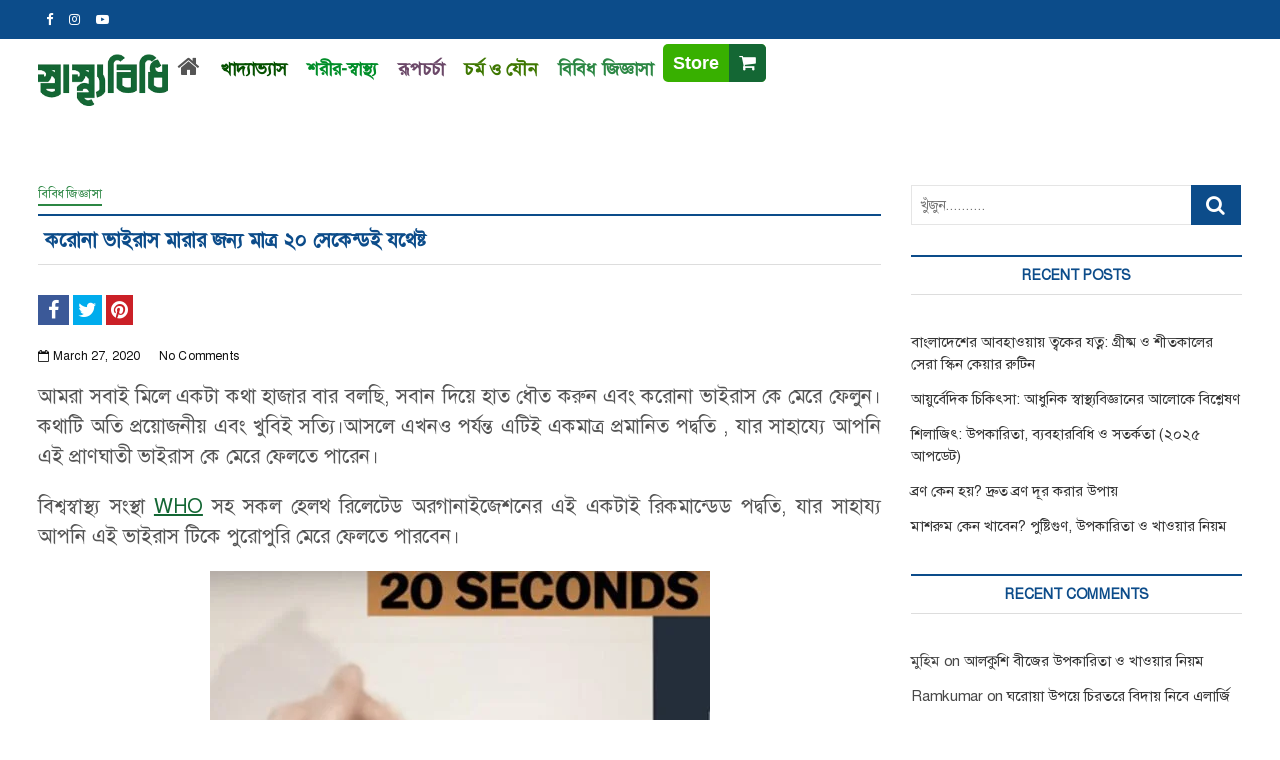

--- FILE ---
content_type: text/html; charset=UTF-8
request_url: https://sasthobidhi.com/%E0%A6%95%E0%A6%B0%E0%A7%8B%E0%A6%A8%E0%A6%BE-%E0%A6%AD%E0%A6%BE%E0%A6%87%E0%A6%B0%E0%A6%BE%E0%A6%B8-%E0%A6%AE%E0%A6%BE%E0%A6%B0%E0%A6%BE%E0%A6%B0-%E0%A6%9C%E0%A6%A8%E0%A7%8D%E0%A6%AF/
body_size: 23536
content:
<!DOCTYPE html><html lang="en-US"><head><script data-no-optimize="1">var litespeed_docref=sessionStorage.getItem("litespeed_docref");litespeed_docref&&(Object.defineProperty(document,"referrer",{get:function(){return litespeed_docref}}),sessionStorage.removeItem("litespeed_docref"));</script> <meta charset=" UTF-8"><meta name="viewport" content="width=device-width, user-scalable=yes, shrink-to-fit=yes, initial-scale=1, minimum-scale=1"><meta name='robots' content='index, follow, max-image-preview:large, max-snippet:-1, max-video-preview:-1' /><style>img:is([sizes="auto" i], [sizes^="auto," i]) { contain-intrinsic-size: 3000px 1500px }</style><title>করোনা ভাইরাস মারার জন্য মাত্র ২০ সেকেন্ডই যথেষ্ট - স্বাস্থ্যবিধি</title><meta name="description" content="এটিই একমাত্র প্রমানিত পদ্বতি , যার সাহায্যে আপনি এই প্রাণঘাতী করোনা ভাইরাস কে মেরে ফেলতে পারেন।WHO সহ সকল হেলথ অরগানাইজেশনের এই একটাই রিকমান্ডেড পদ্বতি।" /><link rel="canonical" href="https://sasthobidhi.com/করোনা-ভাইরাস-মারার-জন্য/" /><meta property="og:locale" content="en_US" /><meta property="og:type" content="article" /><meta property="og:title" content="করোনা ভাইরাস মারার জন্য মাত্র ২০ সেকেন্ডই যথেষ্ট - স্বাস্থ্যবিধি" /><meta property="og:description" content="এটিই একমাত্র প্রমানিত পদ্বতি , যার সাহায্যে আপনি এই প্রাণঘাতী করোনা ভাইরাস কে মেরে ফেলতে পারেন।WHO সহ সকল হেলথ অরগানাইজেশনের এই একটাই রিকমান্ডেড পদ্বতি।" /><meta property="og:url" content="https://sasthobidhi.com/করোনা-ভাইরাস-মারার-জন্য/" /><meta property="og:site_name" content="স্বাস্থ্যবিধি" /><meta property="article:publisher" content="https://www.facebook.com/sasthobidhi" /><meta property="article:published_time" content="2020-03-27T10:13:29+00:00" /><meta property="article:modified_time" content="2021-10-03T18:14:46+00:00" /><meta property="og:image" content="https://sasthobidhi.com/wp-content/uploads/2021/07/world_map.jpg" /><meta property="og:image:width" content="500" /><meta property="og:image:height" content="350" /><meta property="og:image:type" content="image/jpeg" /><meta name="author" content="স্বাস্থ্যবিধি" /><meta name="twitter:card" content="summary_large_image" /><meta name="twitter:label1" content="Written by" /><meta name="twitter:data1" content="স্বাস্থ্যবিধি" /><meta name="twitter:label2" content="Est. reading time" /><meta name="twitter:data2" content="3 minutes" /> <script type="application/ld+json" class="yoast-schema-graph">{"@context":"https://schema.org","@graph":[{"@type":"Article","@id":"https://sasthobidhi.com/%e0%a6%95%e0%a6%b0%e0%a7%8b%e0%a6%a8%e0%a6%be-%e0%a6%ad%e0%a6%be%e0%a6%87%e0%a6%b0%e0%a6%be%e0%a6%b8-%e0%a6%ae%e0%a6%be%e0%a6%b0%e0%a6%be%e0%a6%b0-%e0%a6%9c%e0%a6%a8%e0%a7%8d%e0%a6%af/#article","isPartOf":{"@id":"https://sasthobidhi.com/%e0%a6%95%e0%a6%b0%e0%a7%8b%e0%a6%a8%e0%a6%be-%e0%a6%ad%e0%a6%be%e0%a6%87%e0%a6%b0%e0%a6%be%e0%a6%b8-%e0%a6%ae%e0%a6%be%e0%a6%b0%e0%a6%be%e0%a6%b0-%e0%a6%9c%e0%a6%a8%e0%a7%8d%e0%a6%af/"},"author":{"name":"স্বাস্থ্যবিধি","@id":"https://sasthobidhi.com/#/schema/person/df614e4d434c1bd364189a0c23fcde72"},"headline":"করোনা ভাইরাস মারার জন্য মাত্র ২০ সেকেন্ডই যথেষ্ট","datePublished":"2020-03-27T10:13:29+00:00","dateModified":"2021-10-03T18:14:46+00:00","mainEntityOfPage":{"@id":"https://sasthobidhi.com/%e0%a6%95%e0%a6%b0%e0%a7%8b%e0%a6%a8%e0%a6%be-%e0%a6%ad%e0%a6%be%e0%a6%87%e0%a6%b0%e0%a6%be%e0%a6%b8-%e0%a6%ae%e0%a6%be%e0%a6%b0%e0%a6%be%e0%a6%b0-%e0%a6%9c%e0%a6%a8%e0%a7%8d%e0%a6%af/"},"wordCount":1,"commentCount":0,"publisher":{"@id":"https://sasthobidhi.com/#organization"},"image":{"@id":"https://sasthobidhi.com/%e0%a6%95%e0%a6%b0%e0%a7%8b%e0%a6%a8%e0%a6%be-%e0%a6%ad%e0%a6%be%e0%a6%87%e0%a6%b0%e0%a6%be%e0%a6%b8-%e0%a6%ae%e0%a6%be%e0%a6%b0%e0%a6%be%e0%a6%b0-%e0%a6%9c%e0%a6%a8%e0%a7%8d%e0%a6%af/#primaryimage"},"thumbnailUrl":"https://sasthobidhi.com/wp-content/uploads/2021/07/world_map.jpg","articleSection":["বিবিধ জিজ্ঞাসা"],"inLanguage":"en-US","potentialAction":[{"@type":"CommentAction","name":"Comment","target":["https://sasthobidhi.com/%e0%a6%95%e0%a6%b0%e0%a7%8b%e0%a6%a8%e0%a6%be-%e0%a6%ad%e0%a6%be%e0%a6%87%e0%a6%b0%e0%a6%be%e0%a6%b8-%e0%a6%ae%e0%a6%be%e0%a6%b0%e0%a6%be%e0%a6%b0-%e0%a6%9c%e0%a6%a8%e0%a7%8d%e0%a6%af/#respond"]}]},{"@type":"WebPage","@id":"https://sasthobidhi.com/%e0%a6%95%e0%a6%b0%e0%a7%8b%e0%a6%a8%e0%a6%be-%e0%a6%ad%e0%a6%be%e0%a6%87%e0%a6%b0%e0%a6%be%e0%a6%b8-%e0%a6%ae%e0%a6%be%e0%a6%b0%e0%a6%be%e0%a6%b0-%e0%a6%9c%e0%a6%a8%e0%a7%8d%e0%a6%af/","url":"https://sasthobidhi.com/%e0%a6%95%e0%a6%b0%e0%a7%8b%e0%a6%a8%e0%a6%be-%e0%a6%ad%e0%a6%be%e0%a6%87%e0%a6%b0%e0%a6%be%e0%a6%b8-%e0%a6%ae%e0%a6%be%e0%a6%b0%e0%a6%be%e0%a6%b0-%e0%a6%9c%e0%a6%a8%e0%a7%8d%e0%a6%af/","name":"করোনা ভাইরাস মারার জন্য মাত্র ২০ সেকেন্ডই যথেষ্ট - স্বাস্থ্যবিধি","isPartOf":{"@id":"https://sasthobidhi.com/#website"},"primaryImageOfPage":{"@id":"https://sasthobidhi.com/%e0%a6%95%e0%a6%b0%e0%a7%8b%e0%a6%a8%e0%a6%be-%e0%a6%ad%e0%a6%be%e0%a6%87%e0%a6%b0%e0%a6%be%e0%a6%b8-%e0%a6%ae%e0%a6%be%e0%a6%b0%e0%a6%be%e0%a6%b0-%e0%a6%9c%e0%a6%a8%e0%a7%8d%e0%a6%af/#primaryimage"},"image":{"@id":"https://sasthobidhi.com/%e0%a6%95%e0%a6%b0%e0%a7%8b%e0%a6%a8%e0%a6%be-%e0%a6%ad%e0%a6%be%e0%a6%87%e0%a6%b0%e0%a6%be%e0%a6%b8-%e0%a6%ae%e0%a6%be%e0%a6%b0%e0%a6%be%e0%a6%b0-%e0%a6%9c%e0%a6%a8%e0%a7%8d%e0%a6%af/#primaryimage"},"thumbnailUrl":"https://sasthobidhi.com/wp-content/uploads/2021/07/world_map.jpg","datePublished":"2020-03-27T10:13:29+00:00","dateModified":"2021-10-03T18:14:46+00:00","description":"এটিই একমাত্র প্রমানিত পদ্বতি , যার সাহায্যে আপনি এই প্রাণঘাতী করোনা ভাইরাস কে মেরে ফেলতে পারেন।WHO সহ সকল হেলথ অরগানাইজেশনের এই একটাই রিকমান্ডেড পদ্বতি।","breadcrumb":{"@id":"https://sasthobidhi.com/%e0%a6%95%e0%a6%b0%e0%a7%8b%e0%a6%a8%e0%a6%be-%e0%a6%ad%e0%a6%be%e0%a6%87%e0%a6%b0%e0%a6%be%e0%a6%b8-%e0%a6%ae%e0%a6%be%e0%a6%b0%e0%a6%be%e0%a6%b0-%e0%a6%9c%e0%a6%a8%e0%a7%8d%e0%a6%af/#breadcrumb"},"inLanguage":"en-US","potentialAction":[{"@type":"ReadAction","target":["https://sasthobidhi.com/%e0%a6%95%e0%a6%b0%e0%a7%8b%e0%a6%a8%e0%a6%be-%e0%a6%ad%e0%a6%be%e0%a6%87%e0%a6%b0%e0%a6%be%e0%a6%b8-%e0%a6%ae%e0%a6%be%e0%a6%b0%e0%a6%be%e0%a6%b0-%e0%a6%9c%e0%a6%a8%e0%a7%8d%e0%a6%af/"]}]},{"@type":"ImageObject","inLanguage":"en-US","@id":"https://sasthobidhi.com/%e0%a6%95%e0%a6%b0%e0%a7%8b%e0%a6%a8%e0%a6%be-%e0%a6%ad%e0%a6%be%e0%a6%87%e0%a6%b0%e0%a6%be%e0%a6%b8-%e0%a6%ae%e0%a6%be%e0%a6%b0%e0%a6%be%e0%a6%b0-%e0%a6%9c%e0%a6%a8%e0%a7%8d%e0%a6%af/#primaryimage","url":"https://sasthobidhi.com/wp-content/uploads/2021/07/world_map.jpg","contentUrl":"https://sasthobidhi.com/wp-content/uploads/2021/07/world_map.jpg","width":500,"height":350},{"@type":"BreadcrumbList","@id":"https://sasthobidhi.com/%e0%a6%95%e0%a6%b0%e0%a7%8b%e0%a6%a8%e0%a6%be-%e0%a6%ad%e0%a6%be%e0%a6%87%e0%a6%b0%e0%a6%be%e0%a6%b8-%e0%a6%ae%e0%a6%be%e0%a6%b0%e0%a6%be%e0%a6%b0-%e0%a6%9c%e0%a6%a8%e0%a7%8d%e0%a6%af/#breadcrumb","itemListElement":[{"@type":"ListItem","position":1,"name":"Home","item":"https://sasthobidhi.com/"},{"@type":"ListItem","position":2,"name":"করোনা ভাইরাস মারার জন্য মাত্র ২০ সেকেন্ডই যথেষ্ট"}]},{"@type":"WebSite","@id":"https://sasthobidhi.com/#website","url":"https://sasthobidhi.com/","name":"স্বাস্থ্যবিধি","description":"","publisher":{"@id":"https://sasthobidhi.com/#organization"},"potentialAction":[{"@type":"SearchAction","target":{"@type":"EntryPoint","urlTemplate":"https://sasthobidhi.com/?s={search_term_string}"},"query-input":{"@type":"PropertyValueSpecification","valueRequired":true,"valueName":"search_term_string"}}],"inLanguage":"en-US"},{"@type":"Organization","@id":"https://sasthobidhi.com/#organization","name":"স্বাস্থ্যবিধি.কম","url":"https://sasthobidhi.com/","logo":{"@type":"ImageObject","inLanguage":"en-US","@id":"https://sasthobidhi.com/#/schema/logo/image/","url":"https://sasthobidhi.com/wp-content/uploads/2022/03/sasthobidhi-logo.png","contentUrl":"https://sasthobidhi.com/wp-content/uploads/2022/03/sasthobidhi-logo.png","width":200,"height":81,"caption":"স্বাস্থ্যবিধি.কম"},"image":{"@id":"https://sasthobidhi.com/#/schema/logo/image/"},"sameAs":["https://www.facebook.com/sasthobidhi"]},{"@type":"Person","@id":"https://sasthobidhi.com/#/schema/person/df614e4d434c1bd364189a0c23fcde72","name":"স্বাস্থ্যবিধি","image":{"@type":"ImageObject","inLanguage":"en-US","@id":"https://sasthobidhi.com/#/schema/person/image/","url":"https://sasthobidhi.com/wp-content/litespeed/avatar/fd2064bf26d6fdd43fc5170c910eb6f3.jpg?ver=1762949813","contentUrl":"https://sasthobidhi.com/wp-content/litespeed/avatar/fd2064bf26d6fdd43fc5170c910eb6f3.jpg?ver=1762949813","caption":"স্বাস্থ্যবিধি"},"sameAs":["https://sasthobidhi.com"],"url":"https://sasthobidhi.com/author/admin/"}]}</script> <link rel='dns-prefetch' href='//www.googletagmanager.com' /><link rel='dns-prefetch' href='//pagead2.googlesyndication.com' /><link rel="alternate" type="application/rss+xml" title="স্বাস্থ্যবিধি &raquo; Feed" href="https://sasthobidhi.com/feed/" /><link rel="alternate" type="application/rss+xml" title="স্বাস্থ্যবিধি &raquo; Comments Feed" href="https://sasthobidhi.com/comments/feed/" /><link rel="alternate" type="application/rss+xml" title="স্বাস্থ্যবিধি &raquo; করোনা ভাইরাস মারার জন্য মাত্র ২০ সেকেন্ডই যথেষ্ট Comments Feed" href="https://sasthobidhi.com/%e0%a6%95%e0%a6%b0%e0%a7%8b%e0%a6%a8%e0%a6%be-%e0%a6%ad%e0%a6%be%e0%a6%87%e0%a6%b0%e0%a6%be%e0%a6%b8-%e0%a6%ae%e0%a6%be%e0%a6%b0%e0%a6%be%e0%a6%b0-%e0%a6%9c%e0%a6%a8%e0%a7%8d%e0%a6%af/feed/" /><link data-optimized="2" rel="stylesheet" href="https://sasthobidhi.com/wp-content/litespeed/css/02a0ad78452aa84771aa64221bb8052f.css?ver=dd4a2" /><style id='classic-theme-styles-inline-css' type='text/css'>/*! This file is auto-generated */
.wp-block-button__link{color:#fff;background-color:#32373c;border-radius:9999px;box-shadow:none;text-decoration:none;padding:calc(.667em + 2px) calc(1.333em + 2px);font-size:1.125em}.wp-block-file__button{background:#32373c;color:#fff;text-decoration:none}</style><style id='global-styles-inline-css' type='text/css'>:root{--wp--preset--aspect-ratio--square: 1;--wp--preset--aspect-ratio--4-3: 4/3;--wp--preset--aspect-ratio--3-4: 3/4;--wp--preset--aspect-ratio--3-2: 3/2;--wp--preset--aspect-ratio--2-3: 2/3;--wp--preset--aspect-ratio--16-9: 16/9;--wp--preset--aspect-ratio--9-16: 9/16;--wp--preset--color--black: #000000;--wp--preset--color--cyan-bluish-gray: #abb8c3;--wp--preset--color--white: #ffffff;--wp--preset--color--pale-pink: #f78da7;--wp--preset--color--vivid-red: #cf2e2e;--wp--preset--color--luminous-vivid-orange: #ff6900;--wp--preset--color--luminous-vivid-amber: #fcb900;--wp--preset--color--light-green-cyan: #7bdcb5;--wp--preset--color--vivid-green-cyan: #00d084;--wp--preset--color--pale-cyan-blue: #8ed1fc;--wp--preset--color--vivid-cyan-blue: #0693e3;--wp--preset--color--vivid-purple: #9b51e0;--wp--preset--gradient--vivid-cyan-blue-to-vivid-purple: linear-gradient(135deg,rgba(6,147,227,1) 0%,rgb(155,81,224) 100%);--wp--preset--gradient--light-green-cyan-to-vivid-green-cyan: linear-gradient(135deg,rgb(122,220,180) 0%,rgb(0,208,130) 100%);--wp--preset--gradient--luminous-vivid-amber-to-luminous-vivid-orange: linear-gradient(135deg,rgba(252,185,0,1) 0%,rgba(255,105,0,1) 100%);--wp--preset--gradient--luminous-vivid-orange-to-vivid-red: linear-gradient(135deg,rgba(255,105,0,1) 0%,rgb(207,46,46) 100%);--wp--preset--gradient--very-light-gray-to-cyan-bluish-gray: linear-gradient(135deg,rgb(238,238,238) 0%,rgb(169,184,195) 100%);--wp--preset--gradient--cool-to-warm-spectrum: linear-gradient(135deg,rgb(74,234,220) 0%,rgb(151,120,209) 20%,rgb(207,42,186) 40%,rgb(238,44,130) 60%,rgb(251,105,98) 80%,rgb(254,248,76) 100%);--wp--preset--gradient--blush-light-purple: linear-gradient(135deg,rgb(255,206,236) 0%,rgb(152,150,240) 100%);--wp--preset--gradient--blush-bordeaux: linear-gradient(135deg,rgb(254,205,165) 0%,rgb(254,45,45) 50%,rgb(107,0,62) 100%);--wp--preset--gradient--luminous-dusk: linear-gradient(135deg,rgb(255,203,112) 0%,rgb(199,81,192) 50%,rgb(65,88,208) 100%);--wp--preset--gradient--pale-ocean: linear-gradient(135deg,rgb(255,245,203) 0%,rgb(182,227,212) 50%,rgb(51,167,181) 100%);--wp--preset--gradient--electric-grass: linear-gradient(135deg,rgb(202,248,128) 0%,rgb(113,206,126) 100%);--wp--preset--gradient--midnight: linear-gradient(135deg,rgb(2,3,129) 0%,rgb(40,116,252) 100%);--wp--preset--font-size--small: 13px;--wp--preset--font-size--medium: 20px;--wp--preset--font-size--large: 36px;--wp--preset--font-size--x-large: 42px;--wp--preset--spacing--20: 0.44rem;--wp--preset--spacing--30: 0.67rem;--wp--preset--spacing--40: 1rem;--wp--preset--spacing--50: 1.5rem;--wp--preset--spacing--60: 2.25rem;--wp--preset--spacing--70: 3.38rem;--wp--preset--spacing--80: 5.06rem;--wp--preset--shadow--natural: 6px 6px 9px rgba(0, 0, 0, 0.2);--wp--preset--shadow--deep: 12px 12px 50px rgba(0, 0, 0, 0.4);--wp--preset--shadow--sharp: 6px 6px 0px rgba(0, 0, 0, 0.2);--wp--preset--shadow--outlined: 6px 6px 0px -3px rgba(255, 255, 255, 1), 6px 6px rgba(0, 0, 0, 1);--wp--preset--shadow--crisp: 6px 6px 0px rgba(0, 0, 0, 1);}:where(.is-layout-flex){gap: 0.5em;}:where(.is-layout-grid){gap: 0.5em;}body .is-layout-flex{display: flex;}.is-layout-flex{flex-wrap: wrap;align-items: center;}.is-layout-flex > :is(*, div){margin: 0;}body .is-layout-grid{display: grid;}.is-layout-grid > :is(*, div){margin: 0;}:where(.wp-block-columns.is-layout-flex){gap: 2em;}:where(.wp-block-columns.is-layout-grid){gap: 2em;}:where(.wp-block-post-template.is-layout-flex){gap: 1.25em;}:where(.wp-block-post-template.is-layout-grid){gap: 1.25em;}.has-black-color{color: var(--wp--preset--color--black) !important;}.has-cyan-bluish-gray-color{color: var(--wp--preset--color--cyan-bluish-gray) !important;}.has-white-color{color: var(--wp--preset--color--white) !important;}.has-pale-pink-color{color: var(--wp--preset--color--pale-pink) !important;}.has-vivid-red-color{color: var(--wp--preset--color--vivid-red) !important;}.has-luminous-vivid-orange-color{color: var(--wp--preset--color--luminous-vivid-orange) !important;}.has-luminous-vivid-amber-color{color: var(--wp--preset--color--luminous-vivid-amber) !important;}.has-light-green-cyan-color{color: var(--wp--preset--color--light-green-cyan) !important;}.has-vivid-green-cyan-color{color: var(--wp--preset--color--vivid-green-cyan) !important;}.has-pale-cyan-blue-color{color: var(--wp--preset--color--pale-cyan-blue) !important;}.has-vivid-cyan-blue-color{color: var(--wp--preset--color--vivid-cyan-blue) !important;}.has-vivid-purple-color{color: var(--wp--preset--color--vivid-purple) !important;}.has-black-background-color{background-color: var(--wp--preset--color--black) !important;}.has-cyan-bluish-gray-background-color{background-color: var(--wp--preset--color--cyan-bluish-gray) !important;}.has-white-background-color{background-color: var(--wp--preset--color--white) !important;}.has-pale-pink-background-color{background-color: var(--wp--preset--color--pale-pink) !important;}.has-vivid-red-background-color{background-color: var(--wp--preset--color--vivid-red) !important;}.has-luminous-vivid-orange-background-color{background-color: var(--wp--preset--color--luminous-vivid-orange) !important;}.has-luminous-vivid-amber-background-color{background-color: var(--wp--preset--color--luminous-vivid-amber) !important;}.has-light-green-cyan-background-color{background-color: var(--wp--preset--color--light-green-cyan) !important;}.has-vivid-green-cyan-background-color{background-color: var(--wp--preset--color--vivid-green-cyan) !important;}.has-pale-cyan-blue-background-color{background-color: var(--wp--preset--color--pale-cyan-blue) !important;}.has-vivid-cyan-blue-background-color{background-color: var(--wp--preset--color--vivid-cyan-blue) !important;}.has-vivid-purple-background-color{background-color: var(--wp--preset--color--vivid-purple) !important;}.has-black-border-color{border-color: var(--wp--preset--color--black) !important;}.has-cyan-bluish-gray-border-color{border-color: var(--wp--preset--color--cyan-bluish-gray) !important;}.has-white-border-color{border-color: var(--wp--preset--color--white) !important;}.has-pale-pink-border-color{border-color: var(--wp--preset--color--pale-pink) !important;}.has-vivid-red-border-color{border-color: var(--wp--preset--color--vivid-red) !important;}.has-luminous-vivid-orange-border-color{border-color: var(--wp--preset--color--luminous-vivid-orange) !important;}.has-luminous-vivid-amber-border-color{border-color: var(--wp--preset--color--luminous-vivid-amber) !important;}.has-light-green-cyan-border-color{border-color: var(--wp--preset--color--light-green-cyan) !important;}.has-vivid-green-cyan-border-color{border-color: var(--wp--preset--color--vivid-green-cyan) !important;}.has-pale-cyan-blue-border-color{border-color: var(--wp--preset--color--pale-cyan-blue) !important;}.has-vivid-cyan-blue-border-color{border-color: var(--wp--preset--color--vivid-cyan-blue) !important;}.has-vivid-purple-border-color{border-color: var(--wp--preset--color--vivid-purple) !important;}.has-vivid-cyan-blue-to-vivid-purple-gradient-background{background: var(--wp--preset--gradient--vivid-cyan-blue-to-vivid-purple) !important;}.has-light-green-cyan-to-vivid-green-cyan-gradient-background{background: var(--wp--preset--gradient--light-green-cyan-to-vivid-green-cyan) !important;}.has-luminous-vivid-amber-to-luminous-vivid-orange-gradient-background{background: var(--wp--preset--gradient--luminous-vivid-amber-to-luminous-vivid-orange) !important;}.has-luminous-vivid-orange-to-vivid-red-gradient-background{background: var(--wp--preset--gradient--luminous-vivid-orange-to-vivid-red) !important;}.has-very-light-gray-to-cyan-bluish-gray-gradient-background{background: var(--wp--preset--gradient--very-light-gray-to-cyan-bluish-gray) !important;}.has-cool-to-warm-spectrum-gradient-background{background: var(--wp--preset--gradient--cool-to-warm-spectrum) !important;}.has-blush-light-purple-gradient-background{background: var(--wp--preset--gradient--blush-light-purple) !important;}.has-blush-bordeaux-gradient-background{background: var(--wp--preset--gradient--blush-bordeaux) !important;}.has-luminous-dusk-gradient-background{background: var(--wp--preset--gradient--luminous-dusk) !important;}.has-pale-ocean-gradient-background{background: var(--wp--preset--gradient--pale-ocean) !important;}.has-electric-grass-gradient-background{background: var(--wp--preset--gradient--electric-grass) !important;}.has-midnight-gradient-background{background: var(--wp--preset--gradient--midnight) !important;}.has-small-font-size{font-size: var(--wp--preset--font-size--small) !important;}.has-medium-font-size{font-size: var(--wp--preset--font-size--medium) !important;}.has-large-font-size{font-size: var(--wp--preset--font-size--large) !important;}.has-x-large-font-size{font-size: var(--wp--preset--font-size--x-large) !important;}
:where(.wp-block-post-template.is-layout-flex){gap: 1.25em;}:where(.wp-block-post-template.is-layout-grid){gap: 1.25em;}
:where(.wp-block-columns.is-layout-flex){gap: 2em;}:where(.wp-block-columns.is-layout-grid){gap: 2em;}
:root :where(.wp-block-pullquote){font-size: 1.5em;line-height: 1.6;}</style><style id='sasthobidhi-style-inline-css' type='text/css'>.cats-links .cl-35{

					border-color:#055100;
					color:#055100;

				}
				.menu-item-object-category.cl-35 a, .widget-cat-tab-box .cat-tab-menu .cl-35{
					color:#055100;

				}.cats-links .cl-5{

					border-color:#3e7701;
					color:#3e7701;

				}
				.menu-item-object-category.cl-5 a, .widget-cat-tab-box .cat-tab-menu .cl-5{
					color:#3e7701;

				}.cats-links .cl-8{

					border-color:#2c8744;
					color:#2c8744;

				}
				.menu-item-object-category.cl-8 a, .widget-cat-tab-box .cat-tab-menu .cl-8{
					color:#2c8744;

				}.cats-links .cl-7{

					border-color:#6b4868;
					color:#6b4868;

				}
				.menu-item-object-category.cl-7 a, .widget-cat-tab-box .cat-tab-menu .cl-7{
					color:#6b4868;

				}.cats-links .cl-41{

					border-color:#018e29;
					color:#018e29;

				}
				.menu-item-object-category.cl-41 a, .widget-cat-tab-box .cat-tab-menu .cl-41{
					color:#018e29;

				}</style><style id='akismet-widget-style-inline-css' type='text/css'>.a-stats {
				--akismet-color-mid-green: #357b49;
				--akismet-color-white: #fff;
				--akismet-color-light-grey: #f6f7f7;

				max-width: 350px;
				width: auto;
			}

			.a-stats * {
				all: unset;
				box-sizing: border-box;
			}

			.a-stats strong {
				font-weight: 600;
			}

			.a-stats a.a-stats__link,
			.a-stats a.a-stats__link:visited,
			.a-stats a.a-stats__link:active {
				background: var(--akismet-color-mid-green);
				border: none;
				box-shadow: none;
				border-radius: 8px;
				color: var(--akismet-color-white);
				cursor: pointer;
				display: block;
				font-family: -apple-system, BlinkMacSystemFont, 'Segoe UI', 'Roboto', 'Oxygen-Sans', 'Ubuntu', 'Cantarell', 'Helvetica Neue', sans-serif;
				font-weight: 500;
				padding: 12px;
				text-align: center;
				text-decoration: none;
				transition: all 0.2s ease;
			}

			/* Extra specificity to deal with TwentyTwentyOne focus style */
			.widget .a-stats a.a-stats__link:focus {
				background: var(--akismet-color-mid-green);
				color: var(--akismet-color-white);
				text-decoration: none;
			}

			.a-stats a.a-stats__link:hover {
				filter: brightness(110%);
				box-shadow: 0 4px 12px rgba(0, 0, 0, 0.06), 0 0 2px rgba(0, 0, 0, 0.16);
			}

			.a-stats .count {
				color: var(--akismet-color-white);
				display: block;
				font-size: 1.5em;
				line-height: 1.4;
				padding: 0 13px;
				white-space: nowrap;
			}</style> <script type="litespeed/javascript" data-src="https://www.googletagmanager.com/gtag/js?id=G-KC4X2BJ3C0" id="google_gtagjs-js"></script> <script id="google_gtagjs-js-after" type="litespeed/javascript">window.dataLayer=window.dataLayer||[];function gtag(){dataLayer.push(arguments)}
gtag("set","linker",{"domains":["sasthobidhi.com"]});gtag("js",new Date());gtag("set","developer_id.dZTNiMT",!0);gtag("config","G-KC4X2BJ3C0")</script> <link rel="https://api.w.org/" href="https://sasthobidhi.com/wp-json/" /><link rel="alternate" title="JSON" type="application/json" href="https://sasthobidhi.com/wp-json/wp/v2/posts/284" /><link rel="EditURI" type="application/rsd+xml" title="RSD" href="https://sasthobidhi.com/xmlrpc.php?rsd" /><meta name="generator" content="WordPress 6.8.3" /><link rel='shortlink' href='https://sasthobidhi.com/?p=284' /><link rel="alternate" title="oEmbed (JSON)" type="application/json+oembed" href="https://sasthobidhi.com/wp-json/oembed/1.0/embed?url=https%3A%2F%2Fsasthobidhi.com%2F%25e0%25a6%2595%25e0%25a6%25b0%25e0%25a7%258b%25e0%25a6%25a8%25e0%25a6%25be-%25e0%25a6%25ad%25e0%25a6%25be%25e0%25a6%2587%25e0%25a6%25b0%25e0%25a6%25be%25e0%25a6%25b8-%25e0%25a6%25ae%25e0%25a6%25be%25e0%25a6%25b0%25e0%25a6%25be%25e0%25a6%25b0-%25e0%25a6%259c%25e0%25a6%25a8%25e0%25a7%258d%25e0%25a6%25af%2F" /><link rel="alternate" title="oEmbed (XML)" type="text/xml+oembed" href="https://sasthobidhi.com/wp-json/oembed/1.0/embed?url=https%3A%2F%2Fsasthobidhi.com%2F%25e0%25a6%2595%25e0%25a6%25b0%25e0%25a7%258b%25e0%25a6%25a8%25e0%25a6%25be-%25e0%25a6%25ad%25e0%25a6%25be%25e0%25a6%2587%25e0%25a6%25b0%25e0%25a6%25be%25e0%25a6%25b8-%25e0%25a6%25ae%25e0%25a6%25be%25e0%25a6%25b0%25e0%25a6%25be%25e0%25a6%25b0-%25e0%25a6%259c%25e0%25a6%25a8%25e0%25a7%258d%25e0%25a6%25af%2F&#038;format=xml" /><meta name="generator" content="Site Kit by Google 1.157.0" /><meta name="viewport" content="width=device-width" /><meta name="google-adsense-platform-account" content="ca-host-pub-2644536267352236"><meta name="google-adsense-platform-domain" content="sitekit.withgoogle.com">
<style type="text/css">.recentcomments a{display:inline !important;padding:0 !important;margin:0 !important;}</style> <script type="litespeed/javascript" data-src="https://pagead2.googlesyndication.com/pagead/js/adsbygoogle.js?client=ca-pub-7502094744952771&amp;host=ca-host-pub-2644536267352236" crossorigin="anonymous"></script> <link rel="icon" href="https://sasthobidhi.com/wp-content/uploads/2021/07/cropped-sasthobidhi-icon-scaled-1-scaled.jpg" sizes="32x32" /><link rel="icon" href="https://sasthobidhi.com/wp-content/uploads/2021/07/cropped-sasthobidhi-icon-scaled-1-scaled.jpg" sizes="192x192" /><link rel="apple-touch-icon" href="https://sasthobidhi.com/wp-content/uploads/2021/07/cropped-sasthobidhi-icon-scaled-1-scaled.jpg" /><meta name="msapplication-TileImage" content="https://sasthobidhi.com/wp-content/uploads/2021/07/cropped-sasthobidhi-icon-scaled-1-scaled.jpg" /><style type="text/css" id="wp-custom-css">/* .store-button i{
	color: #F20F38!important;
} */

#sticky-header.is-sticky{
	position: fixed!important;
}

.wp-block-button{
	display: inline-block;
    font-weight: 400;
    line-height: 1.5;
    color: #212529;
    text-align: center;
    text-decoration: none;
    vertical-align: middle;
    cursor: pointer;
    -webkit-user-select: none;
    -moz-user-select: none;
    user-select: none;
    background-color: transparent;
    border: 1px solid transparent;
    padding: 0.375rem 0.75rem;
    font-size: 1rem;
    border-radius: 0.25rem;
    transition: color .15s ease-in-out,background-color .15s ease-in-out,border-color .15s ease-in-out,box-shadow .15s ease-in-out;
	background-color: #38B000;

}
.wp-block-button a{
		color: #fff;
	text-decoration: none;
}</style></head><body class="wp-singular post-template-default single single-post postid-284 single-format-standard wp-custom-logo wp-embed-responsive wp-theme-sasthobidhi sasthobidhi_body_class"><div id="page" class="site">
<a class="skip-link screen-reader-text" href="#site-content-contain">Skip to content</a><header id="masthead" class="site-header" role="banner"><div class="header-wrap"><div class="top-header"><div class="top-bar"><div class="wrap"><nav class="top-bar-menu" role="navigation" aria-label="Topbar Menu"><ul class="top-menu"><li id="menu-item-793" class="menu-item menu-item-type-custom menu-item-object-custom menu-item-793"><a href="https://www.facebook.com/sasthobidhi"><i class="fa fa-facebook-f"></i></a></li><li id="menu-item-794" class="menu-item menu-item-type-custom menu-item-object-custom menu-item-794"><a href="https://www.instagram.com/sasthobidhi"><i class="fa fa-instagram"></i></a></li><li id="menu-item-2124" class="menu-item menu-item-type-custom menu-item-object-custom menu-item-2124"><a href="http://www.youtube.com/channel/UCv3onyuZzMsX4duedTi-Aeg?sub_confirmation=1&#038;feature=subscribe-embed-click"><i class="fa fa-youtube-play" aria-hidden="true"></i></a></li></ul></nav></div></div></div><div id="sticky-header"><div class="wrap"><div class="main-header "><div class="mobile-toggle">
<a href="https://sasthobidhi.com/" class="custom-logo-link" rel="home"><img width="200" height="81" src="https://sasthobidhi.com/wp-content/uploads/2022/03/sasthobidhi-logo.png" class="custom-logo" alt="স্বাস্থ্যবিধি" decoding="async" /></a></div>
<span id="search-form">
<a href="https://store.sasthobidhi.com/" class="store-button">Store <i class="fa fa-shopping-cart"></i></a>
</span><nav id="site-navigation" class="main-navigation " role="navigation" aria-label="Main Menu">
<button class="menu-toggle" aria-controls="primary-menu" aria-expanded="false">
<i class="fa fa-bars" aria-hidden="true"></i>
</button><ul id="primary-menu" class="menu nav-menu"><li id="menu-item-548" class="menu-item menu-item-type-custom menu-item-object-custom menu-item-home menu-item-548"><a href="https://sasthobidhi.com"><i class="fa fa-home" style="font-size:24px;" aria-hidden="true"></i></a></li><li id="menu-item-929" class="menu-item menu-item-type-taxonomy menu-item-object-category menu-item-929 cl-35"><a href="https://sasthobidhi.com/menu/%e0%a6%96%e0%a6%be%e0%a6%a6%e0%a7%8d%e0%a6%af%e0%a6%be%e0%a6%ad%e0%a7%8d%e0%a6%af%e0%a6%be%e0%a6%b8/">খাদ্যাভ্যাস</a></li><li id="menu-item-1117" class="menu-item menu-item-type-taxonomy menu-item-object-category menu-item-1117 cl-41"><a href="https://sasthobidhi.com/menu/%e0%a6%b6%e0%a6%b0%e0%a7%80%e0%a6%b0-%e0%a6%b8%e0%a7%8d%e0%a6%ac%e0%a6%be%e0%a6%b8%e0%a7%8d%e0%a6%a5%e0%a7%8d%e0%a6%af/">শরীর-স্বাস্থ্য</a></li><li id="menu-item-552" class="menu-item menu-item-type-taxonomy menu-item-object-category menu-item-552 cl-7"><a href="https://sasthobidhi.com/menu/%e0%a6%b0%e0%a7%82%e0%a6%aa%e0%a6%9a%e0%a6%b0%e0%a7%8d%e0%a6%9a%e0%a6%be/">রূপচর্চা</a></li><li id="menu-item-749" class="menu-item menu-item-type-taxonomy menu-item-object-category menu-item-749 cl-5"><a href="https://sasthobidhi.com/menu/%e0%a6%9a%e0%a6%b0%e0%a7%8d%e0%a6%ae-%e0%a6%93-%e0%a6%af%e0%a7%8c%e0%a6%a8/">চর্ম ও যৌন</a></li><li id="menu-item-550" class="menu-item menu-item-type-taxonomy menu-item-object-category current-post-ancestor current-menu-parent current-post-parent menu-item-550 cl-8"><a href="https://sasthobidhi.com/menu/%e0%a6%ac%e0%a6%bf%e0%a6%ac%e0%a6%bf%e0%a6%a7-%e0%a6%9c%e0%a6%bf%e0%a6%9c%e0%a7%8d%e0%a6%9e%e0%a6%be%e0%a6%b8%e0%a6%be/">বিবিধ জিজ্ঞাসা</a></li></ul></nav></div></div></div></div></header><div id="site-content-contain" class="site-content-contain"><div id="content" class="site-content"><div class="wrap"><div id="primary" class="content-area"><main id="main" class="site-main" role="main"><article id="post-284" class="post-284 post type-post status-publish format-standard has-post-thumbnail hentry category-8"><header class="entry-header"><div class="entry-meta">
<span class="cats-links">
<a class="cl-8" href="https://sasthobidhi.com/menu/%e0%a6%ac%e0%a6%bf%e0%a6%ac%e0%a6%bf%e0%a6%a7-%e0%a6%9c%e0%a6%bf%e0%a6%9c%e0%a7%8d%e0%a6%9e%e0%a6%be%e0%a6%b8%e0%a6%be/">বিবিধ জিজ্ঞাসা</a>
</span></div><h1 class="entry-title">করোনা ভাইরাস মারার জন্য মাত্র ২০ সেকেন্ডই যথেষ্ট</h1><div class="social-share">
<a href="https://www.facebook.com/sharer/sharer.php?u=https://sasthobidhi.com/%e0%a6%95%e0%a6%b0%e0%a7%8b%e0%a6%a8%e0%a6%be-%e0%a6%ad%e0%a6%be%e0%a6%87%e0%a6%b0%e0%a6%be%e0%a6%b8-%e0%a6%ae%e0%a6%be%e0%a6%b0%e0%a6%be%e0%a6%b0-%e0%a6%9c%e0%a6%a8%e0%a7%8d%e0%a6%af/" target="_blank"><i class="fa fa-facebook-f" aria-hidden="true"></i></a>
<a href="https://twitter.com/share?url=https://sasthobidhi.com/%e0%a6%95%e0%a6%b0%e0%a7%8b%e0%a6%a8%e0%a6%be-%e0%a6%ad%e0%a6%be%e0%a6%87%e0%a6%b0%e0%a6%be%e0%a6%b8-%e0%a6%ae%e0%a6%be%e0%a6%b0%e0%a6%be%e0%a6%b0-%e0%a6%9c%e0%a6%a8%e0%a7%8d%e0%a6%af/" target="_blank"><i class="fa fa-twitter" aria-hidden="true"></i></a>
<a href="https://pinterest.com/pin/create/button/?url=https://sasthobidhi.com/%e0%a6%95%e0%a6%b0%e0%a7%8b%e0%a6%a8%e0%a6%be-%e0%a6%ad%e0%a6%be%e0%a6%87%e0%a6%b0%e0%a6%be%e0%a6%b8-%e0%a6%ae%e0%a6%be%e0%a6%b0%e0%a6%be%e0%a6%b0-%e0%a6%9c%e0%a6%a8%e0%a7%8d%e0%a6%af/&media=https://sasthobidhi.com/wp-content/uploads/2021/07/world_map.jpg&description=করোনা ভাইরাস মারার জন্য মাত্র ২০ সেকেন্ডই যথেষ্ট" target="_blank"><i class="fa fa-pinterest" aria-hidden="true"></i></a></div>
<br><div class="entry-meta">
<span class="author vcard"><a href="https://sasthobidhi.com/author/admin/" title="করোনা ভাইরাস মারার জন্য মাত্র ২০ সেকেন্ডই যথেষ্ট"><i class="fa fa-user-o"></i>স্বাস্থ্যবিধি</a></span>
<span class="posted-on"><a href="https://sasthobidhi.com/%e0%a6%95%e0%a6%b0%e0%a7%8b%e0%a6%a8%e0%a6%be-%e0%a6%ad%e0%a6%be%e0%a6%87%e0%a6%b0%e0%a6%be%e0%a6%b8-%e0%a6%ae%e0%a6%be%e0%a6%b0%e0%a6%be%e0%a6%b0-%e0%a6%9c%e0%a6%a8%e0%a7%8d%e0%a6%af/" title="March 27, 2020"><i class="fa fa-calendar-o"></i> March 27, 2020</a></span>
<span class="comments">
<a href="https://sasthobidhi.com/%e0%a6%95%e0%a6%b0%e0%a7%8b%e0%a6%a8%e0%a6%be-%e0%a6%ad%e0%a6%be%e0%a6%87%e0%a6%b0%e0%a6%be%e0%a6%b8-%e0%a6%ae%e0%a6%be%e0%a6%b0%e0%a6%be%e0%a6%b0-%e0%a6%9c%e0%a6%a8%e0%a7%8d%e0%a6%af/#respond">No Comments<span class="screen-reader-text"> on করোনা ভাইরাস মারার জন্য মাত্র ২০ সেকেন্ডই যথেষ্ট</span></a>                                    </span></div></header><div>
<ins class="adsbygoogle" style="display:block;height: 100%; width:auto" data-ad-client="ca-pub-7502094744952771" data-ad-slot="9799313569" data-ad-format="auto" data-full-width-responsive="true"></ins></div><div class="entry-content"><p class="has-medium-font-size">আমরা সবাই মিলে একটা কথা হাজার বার বলছি, সবান দিয়ে হাত ধৌত করুন এবং করোনা ভাইরাস কে মেরে ফেলুন।কথাটি অতি প্রয়োজনীয় এবং খুবিই সত্যি।আসলে এখনও পর্যন্ত এটিই একমাত্র প্রমানিত পদ্বতি , যার সাহায্যে আপনি এই প্রাণঘাতী ভাইরাস কে মেরে ফেলতে পারেন।</p><p class="has-medium-font-size">বিশ্বস্বাস্থ্য সংস্থা <a href="https://www.who.int/">WHO</a> সহ সকল হেলথ রিলেটেড অরগানাইজেশনের এই একটাই রিকমান্ডেড পদ্বতি, যার সাহায্য আপনি এই ভাইরাস টিকে পুরোপুরি মেরে ফেলতে পারবেন।</p><div class="wp-block-image"><figure class="aligncenter size-large"><img data-lazyloaded="1" src="[data-uri]" fetchpriority="high" decoding="async" width="500" height="377" data-src="http://sasthobidhi.com/wp-content/uploads/2021/07/v6.jpg.webp" alt="" class="wp-image-857"/><figcaption>ছবিঃ সংগৃহীত</figcaption></figure></div><p class="has-medium-font-size">এবার চলুন জেনে নেয়া যাক, কিভাবে প্রায় সকল ধরনের <strong>সাবান</strong> এই ভাইরাস এর ক্ষেত্রে এত বেশী কার্যকরী এবং কেন বার বার নির্দিষ্ট করে অন্তত ২০ সেকেন্ড যাবত হাত ধুতে বলা হচ্ছে। আপনি যখন জানতে পারবেন এই সাবান ঠিক কিভাবে ভাইরাসটির বিরুদ্বে কাজ করছে, তখন আপনি আরোও বেশী সাবান দিয়ে হাত ধোয়ার ব্যাপারে <a href="https://sasthobidhi.com/2020/03/25/%e0%a6%95%e0%a6%b0%e0%a7%8b%e0%a6%a8%e0%a6%be-%e0%a6%ad%e0%a6%be%e0%a6%87%e0%a6%b0%e0%a6%be%e0%a6%b8%e0%a6%83-%e0%a6%95%e0%a6%ae%e0%a6%bf%e0%a6%89%e0%a6%a8%e0%a6%bf%e0%a6%9f%e0%a6%bf-%e0%a6%9f/">সচেতন হবেন</a> এবং সচেতন করতে পারবেন।</p><h2 class="wp-block-heading" id="h-">যেকোন ধরনের সাবান করোনা ভাইরাস এর যমঃ</h2><p class="has-medium-font-size">বিশ্ববিখ্যাত আমেরিকান নিউজ প্রতিস্টান ভক্স মিডিয়া তাদের “ভক্স.কম” ওয়েব সাইটে এব্যাপারে একটা কার্যকরী ভিডিও প্রকাশ করেছে।যেখানে দেখানো হয়েছে প্রায় <strong>যেকোন ধরনের সাবান </strong>কিভাবে এই করোনা ভাইরাসকে সম্পুর্ন ভাবে মাত্র ২০ সেকেন্ডে মেরে ফেলতে সক্ষম।</p><p class="has-medium-font-size">আসলে সাবান হচ্ছে
এমন একটা পদার্থ যে পদার্থের অনুগুলো দুই দিক আকর্ষন ক্ষমতা বিশিষ্ট অনু দ্বারা তৈরী।এই
অনুগুলোর দুইটা দিকের একটা দিক পানিকে আকর্ষন করে এবং অনুর অন্য দিকটি ঠিক সমান ভাবে
চর্বিকে আকর্ষন করে।</p><div class="wp-block-image"><figure class="aligncenter size-large"><img data-lazyloaded="1" src="[data-uri]" decoding="async" width="500" height="430" data-src="http://sasthobidhi.com/wp-content/uploads/2021/07/v4.jpg.webp" alt="" class="wp-image-855"/></figure></div><p>এবার চলুন জেনে নিই, ভাইরাস কি দিয়ে তৈরী? ভাইরাস হছে প্রোটিন এবং চর্বি দিয়ে আবৃত একটা বস্তু। যার ফলে ভাইরাস খুব সহজেই হাত সহ অন্য কোন বস্তুতে সহজেই লেগে থাকতে পারে।কিন্তু যখন এই ভাইরাস সাবান এর সংস্পর্শে আসে তখন কি ঘটে?</p><p>আমরা আগেই জেনেছি, সাবান এর মলিকিউল বা অনু এর দুই দিক এর একটা দিক পানি এবং অন্যদিক টা চর্বিকে আকর্ষন করে। তাই সাবান যখন ভাইরাস এর সংস্পর্শে আসে তখন সাবান এর অনু ভাইরাস এর চর্বিকে আকর্ষন করে এবং অন্যদিক পানিকে আকর্ষন করে যার ফলে অল্প কিছুক্ষনের মধ্যেই ভাইরাস এর স্তর ভেঙ্গে যায় এবং এর কাঠামো বিচ্ছিন্ন হয়ে যায় ফলে ভাইরাসটি নিষ্ক্রিয় হয়ে যায়।</p><p>তবে বিজ্ঞানিদের মতে এই সাবান দিয়ে অবশ্যই ২০ সেকেন্ড যাবত ধৌত করতে হবে।আপনি এই পরিক্ষাটি নিজেও আরেকভাবে করতে পারেন। যেমন, আপনি যদি একটি পাত্রে কিছু পরিমান পানি নেন এবং তাতে কিছুটা তেল মিশ্রিত করেন, তাহলে দেখবেন পানির সাথে তেল মিশছে না।</p><p>কারন , তেল হচ্ছে একটা তরল চর্বি।তাই আপনি তেল কে পানিতে ভেসে থাকতে দেখবেন। কিন্তু আপনি যদি সেই পাত্রে অল্প একটূ সাবান যোগ করেন এবং একটু নাড়াচাড়া করেন, তাহলে দেখবেন তেল এবং পানি একেবারে মিশে গেছে।</p><p>আসলে এই প্রক্রিয়াতেই সাবান দ্বারা করোনা ভাইরাস মাত্র ২০ সেকেন্ডেই নির্মুল হয়ে যায়। তাই চলুন, বেশি বেশী করে সাবান দিয়ে হাত ধৌত করি। নিজে সুস্থ থাকি এবং অন্যকেও সুস্থ থাকতে উৎসাহিত করি।</p></div></article><div>
<ins class="adsbygoogle" style="display:block;height: 100%; width:auto" data-ad-client="ca-pub-7502094744952771" data-ad-slot="9799313569" data-ad-format="auto" data-full-width-responsive="true"></ins></div><div id="comments" class="comments-area"><div id="respond" class="comment-respond"><h3 id="reply-title" class="comment-reply-title">Leave a Reply <small><a rel="nofollow" id="cancel-comment-reply-link" href="/%E0%A6%95%E0%A6%B0%E0%A7%8B%E0%A6%A8%E0%A6%BE-%E0%A6%AD%E0%A6%BE%E0%A6%87%E0%A6%B0%E0%A6%BE%E0%A6%B8-%E0%A6%AE%E0%A6%BE%E0%A6%B0%E0%A6%BE%E0%A6%B0-%E0%A6%9C%E0%A6%A8%E0%A7%8D%E0%A6%AF/#respond" style="display:none;">Cancel reply</a></small></h3><form action="https://sasthobidhi.com/wp-comments-post.php" method="post" id="commentform" class="comment-form"><p class="comment-notes"><span id="email-notes">Your email address will not be published.</span> <span class="required-field-message">Required fields are marked <span class="required">*</span></span></p><p class="comment-form-comment"><label for="comment">Comment <span class="required">*</span></label><textarea id="comment" name="comment" cols="45" rows="8" maxlength="65525" required></textarea></p><p class="comment-form-author"><label for="author">Name <span class="required">*</span></label> <input id="author" name="author" type="text" value="" size="30" maxlength="245" autocomplete="name" required /></p><p class="comment-form-email"><label for="email">Email <span class="required">*</span></label> <input id="email" name="email" type="email" value="" size="30" maxlength="100" aria-describedby="email-notes" autocomplete="email" required /></p><p class="comment-form-cookies-consent"><input id="wp-comment-cookies-consent" name="wp-comment-cookies-consent" type="checkbox" value="yes" /> <label for="wp-comment-cookies-consent">Save my name, email, and website in this browser for the next time I comment.</label></p><p class="form-submit"><input name="submit" type="submit" id="submit" class="submit" value="Post Comment" /> <input type='hidden' name='comment_post_ID' value='284' id='comment_post_ID' />
<input type='hidden' name='comment_parent' id='comment_parent' value='0' /></p><p style="display: none;"><input type="hidden" id="akismet_comment_nonce" name="akismet_comment_nonce" value="eb7cab4e3e" /></p><p style="display: none !important;" class="akismet-fields-container" data-prefix="ak_"><label>&#916;<textarea name="ak_hp_textarea" cols="45" rows="8" maxlength="100"></textarea></label><input type="hidden" id="ak_js_1" name="ak_js" value="55"/></p></form></div><p class="akismet_comment_form_privacy_notice">This site uses Akismet to reduce spam. <a href="https://akismet.com/privacy/" target="_blank" rel="nofollow noopener">Learn how your comment data is processed.</a></p></div><div class="post-nav"><div class="prev-post"><h3 class="prev-title"> <i class="fa fa-arrow-left" aria-hidden="true"></i> Previous Post</h3><div class="nav-body">
<a href="https://sasthobidhi.com/%e0%a6%95%e0%a6%b0%e0%a7%8b%e0%a6%a8%e0%a6%be-%e0%a6%ad%e0%a7%9f-%e0%a6%a8%e0%a7%9f-%e0%a6%b8%e0%a6%9a%e0%a7%87%e0%a6%a4%e0%a6%a8%e0%a6%a4%e0%a6%be-%e0%a6%9c%e0%a6%b0%e0%a7%81%e0%a6%b0%e0%a7%80/">
<img data-lazyloaded="1" src="[data-uri]" data-src="https://sasthobidhi.com/wp-content/uploads/2021/07/covid-19-apart.jpg.webp" alt="করোনা: ভয় নয়, সচেতনতা জরুরী" width="100" height="100"><div class="post-title">করোনা: ভয় নয়, সচেতনতা জরুরী</div>
</a></div></div><div class="next-post"><h3 class="next-title">Next Post <i class="fa fa-arrow-right" aria-hidden="true"></i></h3><div class="nav-body">
<a href="https://sasthobidhi.com/%e0%a6%8f%e0%a6%ac%e0%a6%be%e0%a6%b0-%e0%a6%95%e0%a6%b0%e0%a7%8b%e0%a6%a8%e0%a6%be-%e0%a6%aa%e0%a6%be%e0%a6%93%e0%a7%9f%e0%a6%be-%e0%a6%97%e0%a7%87%e0%a6%b2-%e0%a6%aa%e0%a7%8b%e0%a6%b7%e0%a6%be/"><div class="post-title">এবার করোনা পাওয়া গেল পোষা প্রাণীর দেহে  - মেনে চলুন প্রতিরোধের নিয়ম</div>
<img data-lazyloaded="1" src="[data-uri]" data-src="https://sasthobidhi.com/wp-content/uploads/2021/07/image.jpg.webp" alt="এবার করোনা পাওয়া গেল পোষা প্রাণীর দেহে  - মেনে চলুন প্রতিরোধের নিয়ম" width="100" height="100">
</a></div></div></div></main></div><aside id="secondary" class="widget-area" role="complementary" aria-label="Side Sidebar"><aside id="search-4" class="widget widget_search"><form class="search-form" action="https://sasthobidhi.com/" method="get">
<label class="screen-reader-text">খুঁজুন..........</label>
<input type="search" name="s" class="search-field" placeholder="খুঁজুন.........." autocomplete="off" />
<button type="submit" class="search-submit"><i class="fa fa-search"></i></button></form></aside><aside id="recent-posts-2" class="widget widget_recent_entries"><h2 class="widget-title">Recent Posts</h2><ul><li>
<a href="https://sasthobidhi.com/%e0%a6%ac%e0%a6%be%e0%a6%82%e0%a6%b2%e0%a6%be%e0%a6%a6%e0%a7%87%e0%a6%b6%e0%a7%87%e0%a6%b0-%e0%a6%86%e0%a6%ac%e0%a6%b9%e0%a6%be%e0%a6%93%e0%a6%af%e0%a6%bc%e0%a6%be%e0%a6%af%e0%a6%bc-%e0%a6%a4%e0%a7%8d/">বাংলাদেশের আবহাওয়ায় ত্বকের যত্ন: গ্রীষ্ম ও শীতকালের সেরা স্কিন কেয়ার রুটিন</a></li><li>
<a href="https://sasthobidhi.com/%e0%a6%86%e0%a6%af%e0%a6%bc%e0%a7%81%e0%a6%b0%e0%a7%8d%e0%a6%ac%e0%a7%87%e0%a6%a6%e0%a6%bf%e0%a6%95-%e0%a6%9a%e0%a6%bf%e0%a6%95%e0%a6%bf%e0%a7%8e%e0%a6%b8%e0%a6%be-%e0%a6%86%e0%a6%a7%e0%a7%81/">আয়ুর্বেদিক চিকিৎসা: আধুনিক স্বাস্থ্যবিজ্ঞানের আলোকে বিশ্লেষণ</a></li><li>
<a href="https://sasthobidhi.com/%e0%a6%b6%e0%a6%bf%e0%a6%b2%e0%a6%be%e0%a6%9c%e0%a6%bf%e0%a7%8e-%e0%a6%89%e0%a6%aa%e0%a6%95%e0%a6%be%e0%a6%b0%e0%a6%bf%e0%a6%a4%e0%a6%be-%e0%a6%ac%e0%a7%8d%e0%a6%af%e0%a6%ac%e0%a6%b9%e0%a6%be/">শিলাজিৎ: উপকারিতা, ব্যবহারবিধি ও সতর্কতা (২০২৫ আপডেট)</a></li><li>
<a href="https://sasthobidhi.com/%e0%a6%ac%e0%a7%8d%e0%a6%b0%e0%a6%a3-%e0%a6%95%e0%a7%87%e0%a6%a8-%e0%a6%b9%e0%a6%af%e0%a6%bc-%e0%a6%a6%e0%a7%8d%e0%a6%b0%e0%a7%81%e0%a6%a4-%e0%a6%ac%e0%a7%8d%e0%a6%b0%e0%a6%a3-%e0%a6%a6%e0%a7%82/">ব্রণ কেন হয়? দ্রুত ব্রণ দূর করার উপায়</a></li><li>
<a href="https://sasthobidhi.com/%e0%a6%ae%e0%a6%be%e0%a6%b6%e0%a6%b0%e0%a7%81%e0%a6%ae-%e0%a6%95%e0%a7%87%e0%a6%a8-%e0%a6%96%e0%a6%be%e0%a6%ac%e0%a7%87%e0%a6%a8-%e0%a6%aa%e0%a7%81%e0%a6%b7%e0%a7%8d%e0%a6%9f%e0%a6%bf%e0%a6%97/">মাশরুম কেন খাবেন? পুষ্টিগুণ, উপকারিতা ও খাওয়ার নিয়ম</a></li></ul></aside><aside id="recent-comments-2" class="widget widget_recent_comments"><h2 class="widget-title">Recent Comments</h2><ul id="recentcomments"><li class="recentcomments"><span class="comment-author-link">মুহিম</span> on <a href="https://sasthobidhi.com/%e0%a6%86%e0%a6%b2%e0%a6%95%e0%a7%81%e0%a6%b6%e0%a6%bf-%e0%a6%ac%e0%a7%80%e0%a6%9c%e0%a7%87%e0%a6%b0-%e0%a6%89%e0%a6%aa%e0%a6%95%e0%a6%be%e0%a6%b0%e0%a6%bf%e0%a6%a4%e0%a6%be-%e0%a6%93-%e0%a6%96/#comment-3542">আলকুশি বীজের উপকারিতা ও খাওয়ার নিয়ম</a></li><li class="recentcomments"><span class="comment-author-link">Ramkumar</span> on <a href="https://sasthobidhi.com/%e0%a6%8f%e0%a6%b2%e0%a6%be%e0%a6%b0%e0%a7%8d%e0%a6%9c%e0%a6%bf-%e0%a6%a6%e0%a7%82%e0%a6%b0-%e0%a6%95%e0%a6%b0%e0%a6%be%e0%a6%b0-%e0%a6%89%e0%a6%aa%e0%a6%be%e0%a6%af%e0%a6%bc-%e0%a6%98%e0%a6%b0/#comment-3011">ঘরোয়া উপয়ে চিরতরে বিদায় নিবে এলার্জি</a></li><li class="recentcomments"><span class="comment-author-link">Sujon Ahmed</span> on <a href="https://sasthobidhi.com/%e0%a6%86%e0%a6%b2%e0%a6%95%e0%a7%81%e0%a6%b6%e0%a6%bf-%e0%a6%ac%e0%a7%80%e0%a6%9c%e0%a7%87%e0%a6%b0-%e0%a6%89%e0%a6%aa%e0%a6%95%e0%a6%be%e0%a6%b0%e0%a6%bf%e0%a6%a4%e0%a6%be-%e0%a6%93-%e0%a6%96/#comment-2213">আলকুশি বীজের উপকারিতা ও খাওয়ার নিয়ম</a></li><li class="recentcomments"><span class="comment-author-link">Saifuddin</span> on <a href="https://sasthobidhi.com/%e0%a6%8f%e0%a6%b2%e0%a6%be%e0%a6%b0%e0%a7%8d%e0%a6%9c%e0%a6%bf-%e0%a6%a6%e0%a7%82%e0%a6%b0-%e0%a6%95%e0%a6%b0%e0%a6%be%e0%a6%b0-%e0%a6%89%e0%a6%aa%e0%a6%be%e0%a6%af%e0%a6%bc-%e0%a6%98%e0%a6%b0/#comment-2134">ঘরোয়া উপয়ে চিরতরে বিদায় নিবে এলার্জি</a></li><li class="recentcomments"><span class="comment-author-link">Rumpa Bhattacharjee</span> on <a href="https://sasthobidhi.com/%e0%a6%ae%e0%a7%8b%e0%a6%9f%e0%a6%be-%e0%a6%b9%e0%a6%93%e0%a6%af%e0%a6%bc%e0%a6%be%e0%a6%b0-%e0%a6%9c%e0%a6%a8%e0%a7%8d%e0%a6%af-%e0%a6%aa%e0%a6%be%e0%a6%b0%e0%a7%8d%e0%a6%b6%e0%a7%8d%e0%a6%ac/#comment-1829">মোটা হওয়ার জন্য পার্শ্বপ্রতিক্রিয়া বিহীন দশটি খাবার</a></li></ul></aside></aside></div></div><footer id="colophon" class="site-footer" role="contentinfo"><div class="widget-wrap"><div class="wrap"><div class="widget-area"><div class="column-4"><aside id="text-6" class="widget widget_text"><div class="textwidget"><p><img decoding="async" class="alignnone size-full wp-image-1891" style="width: 150px; height: auto;" src="https://sasthobidhi.com/wp-content/uploads/2022/03/sasthobidhi-logo.png" alt="" width="200" height="81" /> <br />
<a href="https://sasthobidhi.com/">স্বাস্থ্যবিধি</a> প্লাটফর্মে আপনাদের স্বাগতম। ‘উন্নত স্বাস্থ্য উন্নত দেশ” &#8211; এ স্লোগানকে সামনে রেখে আমরা সুস্থ, সুন্দর ও উন্নত জীবন যাপনের লক্ষ্যে এক নতুন দিগন্তের সুচনা করতে চাই। স্বাস্থ্য সম্পর্কিত সঠিক এবং উপযুক্ত তথ্য আপনাদের কাছে পৌঁছে দেওয়াই আমাদের লক্ষ্য। <a href="https://sasthobidhi.com/">স্বাস্থ্যবিধি</a> বিষয়বস্তুর উপর সাধারণ প্রকৃতির তথ্য সরবরাহ করে, যা পেশাদার চিকিৎসা পরামর্শ, রোগ নির্ণয় বা চিকিৎসার বিকল্প নয়। আরও পড়ুন &#8211; <a href="https://sasthobidhi.com/about-us/">ক্লিক করুন</a></p></div></aside></div><div class="column-4"><aside id="categories-4" class="widget widget_categories"><h3 class="widget-title">ক্যাটাগরিসমূহ</h3><ul><li class="cat-item cat-item-35"><a href="https://sasthobidhi.com/menu/%e0%a6%96%e0%a6%be%e0%a6%a6%e0%a7%8d%e0%a6%af%e0%a6%be%e0%a6%ad%e0%a7%8d%e0%a6%af%e0%a6%be%e0%a6%b8/">খাদ্যাভ্যাস</a></li><li class="cat-item cat-item-5"><a href="https://sasthobidhi.com/menu/%e0%a6%9a%e0%a6%b0%e0%a7%8d%e0%a6%ae-%e0%a6%93-%e0%a6%af%e0%a7%8c%e0%a6%a8/">চর্ম ও যৌন</a></li><li class="cat-item cat-item-8"><a href="https://sasthobidhi.com/menu/%e0%a6%ac%e0%a6%bf%e0%a6%ac%e0%a6%bf%e0%a6%a7-%e0%a6%9c%e0%a6%bf%e0%a6%9c%e0%a7%8d%e0%a6%9e%e0%a6%be%e0%a6%b8%e0%a6%be/">বিবিধ জিজ্ঞাসা</a></li><li class="cat-item cat-item-7"><a href="https://sasthobidhi.com/menu/%e0%a6%b0%e0%a7%82%e0%a6%aa%e0%a6%9a%e0%a6%b0%e0%a7%8d%e0%a6%9a%e0%a6%be/">রূপচর্চা</a></li><li class="cat-item cat-item-41"><a href="https://sasthobidhi.com/menu/%e0%a6%b6%e0%a6%b0%e0%a7%80%e0%a6%b0-%e0%a6%b8%e0%a7%8d%e0%a6%ac%e0%a6%be%e0%a6%b8%e0%a7%8d%e0%a6%a5%e0%a7%8d%e0%a6%af/">শরীর-স্বাস্থ্য</a></li></ul></aside></div><div class="column-4"><aside id="wpforms-widget-2" class="widget wpforms-widget"><h3 class="widget-title">নিয়মিত স্বাস্থ্য টিপস পেতে সাবস্ক্রাইব করুন</h3><div class="wpforms-container wpforms-container-full" id="wpforms-1963"><form id="wpforms-form-1963" class="wpforms-validate wpforms-form wpforms-ajax-form" data-formid="1963" method="post" enctype="multipart/form-data" action="/%E0%A6%95%E0%A6%B0%E0%A7%8B%E0%A6%A8%E0%A6%BE-%E0%A6%AD%E0%A6%BE%E0%A6%87%E0%A6%B0%E0%A6%BE%E0%A6%B8-%E0%A6%AE%E0%A6%BE%E0%A6%B0%E0%A6%BE%E0%A6%B0-%E0%A6%9C%E0%A6%A8%E0%A7%8D%E0%A6%AF/" data-token="0a0eac68c116c5276d3d4ff2b67630fd" data-token-time="1763013960"><noscript class="wpforms-error-noscript">Please enable JavaScript in your browser to complete this form.</noscript><div class="wpforms-field-container"><div id="wpforms-1963-field_2-container" class="wpforms-field wpforms-field-email" data-field-id="2"><label class="wpforms-field-label wpforms-label-hide" for="wpforms-1963-field_2">ইমেইল <span class="wpforms-required-label">*</span></label><input type="email" id="wpforms-1963-field_2" class="wpforms-field-large wpforms-field-required" name="wpforms[fields][2]" placeholder="ইমেইল... " spellcheck="false" required></div></div><div class="wpforms-submit-container" ><input type="hidden" name="wpforms[id]" value="1963"><input type="hidden" name="page_title" value="করোনা ভাইরাস মারার জন্য মাত্র ২০ সেকেন্ডই যথেষ্ট"><input type="hidden" name="page_url" value="https://sasthobidhi.com/করোনা-ভাইরাস-মারার-জন্য/"><input type="hidden" name="url_referer" value=""><input type="hidden" name="page_id" value="284"><input type="hidden" name="wpforms[post_id]" value="284"><button type="submit" name="wpforms[submit]" id="wpforms-submit-1963" class="wpforms-submit" data-alt-text="সাবস্ক্রাইব হচ্ছে..." data-submit-text="সাবস্ক্রাইব" aria-live="assertive" value="wpforms-submit">সাবস্ক্রাইব</button><img data-lazyloaded="1" src="[data-uri]" data-src="https://sasthobidhi.com/wp-content/plugins/wpforms-lite/assets/images/submit-spin.svg" class="wpforms-submit-spinner" style="display: none;" width="26" height="26" alt="Loading"></div></form></div></aside><aside id="search-5" class="widget widget_search"><form class="search-form" action="https://sasthobidhi.com/" method="get">
<label class="screen-reader-text">খুঁজুন..........</label>
<input type="search" name="s" class="search-field" placeholder="খুঁজুন.........." autocomplete="off" />
<button type="submit" class="search-submit"><i class="fa fa-search"></i></button></form></aside></div><div class="column-4"><aside id="media_image-5" class="widget widget_media_image"><a href="https://store.sasthobidhi.com/shop/"><img data-lazyloaded="1" src="[data-uri]" width="2560" height="1340" data-src="https://sasthobidhi.com/wp-content/uploads/2023/03/sasthobidhi-ads-1-1-scaled.webp" class="image wp-image-2515  attachment-full size-full" alt="" style="max-width: 100%; height: auto;" decoding="async" data-srcset="https://sasthobidhi.com/wp-content/uploads/2023/03/sasthobidhi-ads-1-1-scaled.webp 2560w, https://sasthobidhi.com/wp-content/uploads/2023/03/sasthobidhi-ads-1-1-768x402.webp 768w, https://sasthobidhi.com/wp-content/uploads/2023/03/sasthobidhi-ads-1-1-1536x804.webp 1536w, https://sasthobidhi.com/wp-content/uploads/2023/03/sasthobidhi-ads-1-1-2048x1072.webp 2048w, https://sasthobidhi.com/wp-content/uploads/2023/03/sasthobidhi-ads-1-1-583x305.webp 583w" data-sizes="(max-width: 2560px) 100vw, 2560px" /></a></aside></div></div></div></div><div class="site-info"><div class="wrap"><div class="copyright-wrap "><nav id="footer-navigation" role="navigation" aria-label="Footer Menu"><ul><li id="menu-item-924" class="menu-item menu-item-type-post_type menu-item-object-page menu-item-924"><a href="https://sasthobidhi.com/about-us/">About Us</a></li><li id="menu-item-925" class="menu-item menu-item-type-post_type menu-item-object-page menu-item-925"><a href="https://sasthobidhi.com/contact-us/">Contact Us</a></li><li id="menu-item-776" class="menu-item menu-item-type-post_type menu-item-object-page menu-item-privacy-policy menu-item-776"><a rel="privacy-policy" href="https://sasthobidhi.com/privacy-policy/">Privacy Policy</a></li></ul></nav><div class="copyright">				&copy; 2020-2025 <a title="স্বাস্থ্যবিধি" target="_blank" href="https://sasthobidhi.com/">স্বাস্থ্যবিধি</a> | All Rights Reserved | Maintained by <a href="https://techstudiobd.com/" target="_blank">TechStudio</a></div></div><div style="clear:both;"></div></div></div>
<button class="go-to-top" type="button">
<span class="icon-bg"></span>
<span class="back-to-top-text"><i class="fa fa-angle-up"></i></span>
<i class="fa fa-angle-up back-to-top-icon"></i>
</button><div class="page-overlay"></div></footer></div></div> <script type="speculationrules">{"prefetch":[{"source":"document","where":{"and":[{"href_matches":"\/*"},{"not":{"href_matches":["\/wp-*.php","\/wp-admin\/*","\/wp-content\/uploads\/*","\/wp-content\/*","\/wp-content\/plugins\/*","\/wp-content\/themes\/sasthobidhi\/*","\/*\\?(.+)"]}},{"not":{"selector_matches":"a[rel~=\"nofollow\"]"}},{"not":{"selector_matches":".no-prefetch, .no-prefetch a"}}]},"eagerness":"conservative"}]}</script> <script type="litespeed/javascript">var wpforms_settings={"val_required":"This field is required.","val_email":"Please enter a valid email address.","val_email_suggestion":"Did you mean {suggestion}?","val_email_suggestion_title":"Click to accept this suggestion.","val_email_restricted":"This email address is not allowed.","val_number":"Please enter a valid number.","val_number_positive":"Please enter a valid positive number.","val_minimum_price":"Amount entered is less than the required minimum.","val_confirm":"Field values do not match.","val_checklimit":"You have exceeded the number of allowed selections: {#}.","val_limit_characters":"{count} of {limit} max characters.","val_limit_words":"{count} of {limit} max words.","val_recaptcha_fail_msg":"Google reCAPTCHA verification failed, please try again later.","val_turnstile_fail_msg":"Cloudflare Turnstile verification failed, please try again later.","val_inputmask_incomplete":"Please fill out the field in required format.","uuid_cookie":"","locale":"en","country":"","country_list_label":"Country list","wpforms_plugin_url":"https:\/\/sasthobidhi.com\/wp-content\/plugins\/wpforms-lite\/","gdpr":"","ajaxurl":"https:\/\/sasthobidhi.com\/wp-admin\/admin-ajax.php","mailcheck_enabled":"1","mailcheck_domains":[],"mailcheck_toplevel_domains":["dev"],"is_ssl":"1","currency_code":"USD","currency_thousands":",","currency_decimals":"2","currency_decimal":".","currency_symbol":"$","currency_symbol_pos":"left","val_requiredpayment":"Payment is required.","val_creditcard":"Please enter a valid credit card number.","error_updating_token":"Error updating token. Please try again or contact support if the issue persists.","network_error":"Network error or server is unreachable. Check your connection or try again later.","token_cache_lifetime":"86400","hn_data":[],"address_field":{"list_countries_without_states":["GB","DE","CH","NL"]}}</script> <script data-no-optimize="1">window.lazyLoadOptions=Object.assign({},{threshold:300},window.lazyLoadOptions||{});!function(t,e){"object"==typeof exports&&"undefined"!=typeof module?module.exports=e():"function"==typeof define&&define.amd?define(e):(t="undefined"!=typeof globalThis?globalThis:t||self).LazyLoad=e()}(this,function(){"use strict";function e(){return(e=Object.assign||function(t){for(var e=1;e<arguments.length;e++){var n,a=arguments[e];for(n in a)Object.prototype.hasOwnProperty.call(a,n)&&(t[n]=a[n])}return t}).apply(this,arguments)}function o(t){return e({},at,t)}function l(t,e){return t.getAttribute(gt+e)}function c(t){return l(t,vt)}function s(t,e){return function(t,e,n){e=gt+e;null!==n?t.setAttribute(e,n):t.removeAttribute(e)}(t,vt,e)}function i(t){return s(t,null),0}function r(t){return null===c(t)}function u(t){return c(t)===_t}function d(t,e,n,a){t&&(void 0===a?void 0===n?t(e):t(e,n):t(e,n,a))}function f(t,e){et?t.classList.add(e):t.className+=(t.className?" ":"")+e}function _(t,e){et?t.classList.remove(e):t.className=t.className.replace(new RegExp("(^|\\s+)"+e+"(\\s+|$)")," ").replace(/^\s+/,"").replace(/\s+$/,"")}function g(t){return t.llTempImage}function v(t,e){!e||(e=e._observer)&&e.unobserve(t)}function b(t,e){t&&(t.loadingCount+=e)}function p(t,e){t&&(t.toLoadCount=e)}function n(t){for(var e,n=[],a=0;e=t.children[a];a+=1)"SOURCE"===e.tagName&&n.push(e);return n}function h(t,e){(t=t.parentNode)&&"PICTURE"===t.tagName&&n(t).forEach(e)}function a(t,e){n(t).forEach(e)}function m(t){return!!t[lt]}function E(t){return t[lt]}function I(t){return delete t[lt]}function y(e,t){var n;m(e)||(n={},t.forEach(function(t){n[t]=e.getAttribute(t)}),e[lt]=n)}function L(a,t){var o;m(a)&&(o=E(a),t.forEach(function(t){var e,n;e=a,(t=o[n=t])?e.setAttribute(n,t):e.removeAttribute(n)}))}function k(t,e,n){f(t,e.class_loading),s(t,st),n&&(b(n,1),d(e.callback_loading,t,n))}function A(t,e,n){n&&t.setAttribute(e,n)}function O(t,e){A(t,rt,l(t,e.data_sizes)),A(t,it,l(t,e.data_srcset)),A(t,ot,l(t,e.data_src))}function w(t,e,n){var a=l(t,e.data_bg_multi),o=l(t,e.data_bg_multi_hidpi);(a=nt&&o?o:a)&&(t.style.backgroundImage=a,n=n,f(t=t,(e=e).class_applied),s(t,dt),n&&(e.unobserve_completed&&v(t,e),d(e.callback_applied,t,n)))}function x(t,e){!e||0<e.loadingCount||0<e.toLoadCount||d(t.callback_finish,e)}function M(t,e,n){t.addEventListener(e,n),t.llEvLisnrs[e]=n}function N(t){return!!t.llEvLisnrs}function z(t){if(N(t)){var e,n,a=t.llEvLisnrs;for(e in a){var o=a[e];n=e,o=o,t.removeEventListener(n,o)}delete t.llEvLisnrs}}function C(t,e,n){var a;delete t.llTempImage,b(n,-1),(a=n)&&--a.toLoadCount,_(t,e.class_loading),e.unobserve_completed&&v(t,n)}function R(i,r,c){var l=g(i)||i;N(l)||function(t,e,n){N(t)||(t.llEvLisnrs={});var a="VIDEO"===t.tagName?"loadeddata":"load";M(t,a,e),M(t,"error",n)}(l,function(t){var e,n,a,o;n=r,a=c,o=u(e=i),C(e,n,a),f(e,n.class_loaded),s(e,ut),d(n.callback_loaded,e,a),o||x(n,a),z(l)},function(t){var e,n,a,o;n=r,a=c,o=u(e=i),C(e,n,a),f(e,n.class_error),s(e,ft),d(n.callback_error,e,a),o||x(n,a),z(l)})}function T(t,e,n){var a,o,i,r,c;t.llTempImage=document.createElement("IMG"),R(t,e,n),m(c=t)||(c[lt]={backgroundImage:c.style.backgroundImage}),i=n,r=l(a=t,(o=e).data_bg),c=l(a,o.data_bg_hidpi),(r=nt&&c?c:r)&&(a.style.backgroundImage='url("'.concat(r,'")'),g(a).setAttribute(ot,r),k(a,o,i)),w(t,e,n)}function G(t,e,n){var a;R(t,e,n),a=e,e=n,(t=Et[(n=t).tagName])&&(t(n,a),k(n,a,e))}function D(t,e,n){var a;a=t,(-1<It.indexOf(a.tagName)?G:T)(t,e,n)}function S(t,e,n){var a;t.setAttribute("loading","lazy"),R(t,e,n),a=e,(e=Et[(n=t).tagName])&&e(n,a),s(t,_t)}function V(t){t.removeAttribute(ot),t.removeAttribute(it),t.removeAttribute(rt)}function j(t){h(t,function(t){L(t,mt)}),L(t,mt)}function F(t){var e;(e=yt[t.tagName])?e(t):m(e=t)&&(t=E(e),e.style.backgroundImage=t.backgroundImage)}function P(t,e){var n;F(t),n=e,r(e=t)||u(e)||(_(e,n.class_entered),_(e,n.class_exited),_(e,n.class_applied),_(e,n.class_loading),_(e,n.class_loaded),_(e,n.class_error)),i(t),I(t)}function U(t,e,n,a){var o;n.cancel_on_exit&&(c(t)!==st||"IMG"===t.tagName&&(z(t),h(o=t,function(t){V(t)}),V(o),j(t),_(t,n.class_loading),b(a,-1),i(t),d(n.callback_cancel,t,e,a)))}function $(t,e,n,a){var o,i,r=(i=t,0<=bt.indexOf(c(i)));s(t,"entered"),f(t,n.class_entered),_(t,n.class_exited),o=t,i=a,n.unobserve_entered&&v(o,i),d(n.callback_enter,t,e,a),r||D(t,n,a)}function q(t){return t.use_native&&"loading"in HTMLImageElement.prototype}function H(t,o,i){t.forEach(function(t){return(a=t).isIntersecting||0<a.intersectionRatio?$(t.target,t,o,i):(e=t.target,n=t,a=o,t=i,void(r(e)||(f(e,a.class_exited),U(e,n,a,t),d(a.callback_exit,e,n,t))));var e,n,a})}function B(e,n){var t;tt&&!q(e)&&(n._observer=new IntersectionObserver(function(t){H(t,e,n)},{root:(t=e).container===document?null:t.container,rootMargin:t.thresholds||t.threshold+"px"}))}function J(t){return Array.prototype.slice.call(t)}function K(t){return t.container.querySelectorAll(t.elements_selector)}function Q(t){return c(t)===ft}function W(t,e){return e=t||K(e),J(e).filter(r)}function X(e,t){var n;(n=K(e),J(n).filter(Q)).forEach(function(t){_(t,e.class_error),i(t)}),t.update()}function t(t,e){var n,a,t=o(t);this._settings=t,this.loadingCount=0,B(t,this),n=t,a=this,Y&&window.addEventListener("online",function(){X(n,a)}),this.update(e)}var Y="undefined"!=typeof window,Z=Y&&!("onscroll"in window)||"undefined"!=typeof navigator&&/(gle|ing|ro)bot|crawl|spider/i.test(navigator.userAgent),tt=Y&&"IntersectionObserver"in window,et=Y&&"classList"in document.createElement("p"),nt=Y&&1<window.devicePixelRatio,at={elements_selector:".lazy",container:Z||Y?document:null,threshold:300,thresholds:null,data_src:"src",data_srcset:"srcset",data_sizes:"sizes",data_bg:"bg",data_bg_hidpi:"bg-hidpi",data_bg_multi:"bg-multi",data_bg_multi_hidpi:"bg-multi-hidpi",data_poster:"poster",class_applied:"applied",class_loading:"litespeed-loading",class_loaded:"litespeed-loaded",class_error:"error",class_entered:"entered",class_exited:"exited",unobserve_completed:!0,unobserve_entered:!1,cancel_on_exit:!0,callback_enter:null,callback_exit:null,callback_applied:null,callback_loading:null,callback_loaded:null,callback_error:null,callback_finish:null,callback_cancel:null,use_native:!1},ot="src",it="srcset",rt="sizes",ct="poster",lt="llOriginalAttrs",st="loading",ut="loaded",dt="applied",ft="error",_t="native",gt="data-",vt="ll-status",bt=[st,ut,dt,ft],pt=[ot],ht=[ot,ct],mt=[ot,it,rt],Et={IMG:function(t,e){h(t,function(t){y(t,mt),O(t,e)}),y(t,mt),O(t,e)},IFRAME:function(t,e){y(t,pt),A(t,ot,l(t,e.data_src))},VIDEO:function(t,e){a(t,function(t){y(t,pt),A(t,ot,l(t,e.data_src))}),y(t,ht),A(t,ct,l(t,e.data_poster)),A(t,ot,l(t,e.data_src)),t.load()}},It=["IMG","IFRAME","VIDEO"],yt={IMG:j,IFRAME:function(t){L(t,pt)},VIDEO:function(t){a(t,function(t){L(t,pt)}),L(t,ht),t.load()}},Lt=["IMG","IFRAME","VIDEO"];return t.prototype={update:function(t){var e,n,a,o=this._settings,i=W(t,o);{if(p(this,i.length),!Z&&tt)return q(o)?(e=o,n=this,i.forEach(function(t){-1!==Lt.indexOf(t.tagName)&&S(t,e,n)}),void p(n,0)):(t=this._observer,o=i,t.disconnect(),a=t,void o.forEach(function(t){a.observe(t)}));this.loadAll(i)}},destroy:function(){this._observer&&this._observer.disconnect(),K(this._settings).forEach(function(t){I(t)}),delete this._observer,delete this._settings,delete this.loadingCount,delete this.toLoadCount},loadAll:function(t){var e=this,n=this._settings;W(t,n).forEach(function(t){v(t,e),D(t,n,e)})},restoreAll:function(){var e=this._settings;K(e).forEach(function(t){P(t,e)})}},t.load=function(t,e){e=o(e);D(t,e)},t.resetStatus=function(t){i(t)},t}),function(t,e){"use strict";function n(){e.body.classList.add("litespeed_lazyloaded")}function a(){console.log("[LiteSpeed] Start Lazy Load"),o=new LazyLoad(Object.assign({},t.lazyLoadOptions||{},{elements_selector:"[data-lazyloaded]",callback_finish:n})),i=function(){o.update()},t.MutationObserver&&new MutationObserver(i).observe(e.documentElement,{childList:!0,subtree:!0,attributes:!0})}var o,i;t.addEventListener?t.addEventListener("load",a,!1):t.attachEvent("onload",a)}(window,document);</script><script data-no-optimize="1">window.litespeed_ui_events=window.litespeed_ui_events||["mouseover","click","keydown","wheel","touchmove","touchstart"];var urlCreator=window.URL||window.webkitURL;function litespeed_load_delayed_js_force(){console.log("[LiteSpeed] Start Load JS Delayed"),litespeed_ui_events.forEach(e=>{window.removeEventListener(e,litespeed_load_delayed_js_force,{passive:!0})}),document.querySelectorAll("iframe[data-litespeed-src]").forEach(e=>{e.setAttribute("src",e.getAttribute("data-litespeed-src"))}),"loading"==document.readyState?window.addEventListener("DOMContentLoaded",litespeed_load_delayed_js):litespeed_load_delayed_js()}litespeed_ui_events.forEach(e=>{window.addEventListener(e,litespeed_load_delayed_js_force,{passive:!0})});async function litespeed_load_delayed_js(){let t=[];for(var d in document.querySelectorAll('script[type="litespeed/javascript"]').forEach(e=>{t.push(e)}),t)await new Promise(e=>litespeed_load_one(t[d],e));document.dispatchEvent(new Event("DOMContentLiteSpeedLoaded")),window.dispatchEvent(new Event("DOMContentLiteSpeedLoaded"))}function litespeed_load_one(t,e){console.log("[LiteSpeed] Load ",t);var d=document.createElement("script");d.addEventListener("load",e),d.addEventListener("error",e),t.getAttributeNames().forEach(e=>{"type"!=e&&d.setAttribute("data-src"==e?"src":e,t.getAttribute(e))});let a=!(d.type="text/javascript");!d.src&&t.textContent&&(d.src=litespeed_inline2src(t.textContent),a=!0),t.after(d),t.remove(),a&&e()}function litespeed_inline2src(t){try{var d=urlCreator.createObjectURL(new Blob([t.replace(/^(?:<!--)?(.*?)(?:-->)?$/gm,"$1")],{type:"text/javascript"}))}catch(e){d="data:text/javascript;base64,"+btoa(t.replace(/^(?:<!--)?(.*?)(?:-->)?$/gm,"$1"))}return d}</script><script data-no-optimize="1">var litespeed_vary=document.cookie.replace(/(?:(?:^|.*;\s*)_lscache_vary\s*\=\s*([^;]*).*$)|^.*$/,"");litespeed_vary||fetch("/wp-content/plugins/litespeed-cache/guest.vary.php",{method:"POST",cache:"no-cache",redirect:"follow"}).then(e=>e.json()).then(e=>{console.log(e),e.hasOwnProperty("reload")&&"yes"==e.reload&&(sessionStorage.setItem("litespeed_docref",document.referrer),window.location.reload(!0))});</script><script data-optimized="1" type="litespeed/javascript" data-src="https://sasthobidhi.com/wp-content/litespeed/js/65bd9ecc81222452b70ff699249b5f95.js?ver=dd4a2"></script></body></html>
<!-- Page optimized by LiteSpeed Cache @2025-11-13 12:06:00 -->

<!-- Page cached by LiteSpeed Cache 7.6.2 on 2025-11-13 12:06:00 -->
<!-- Guest Mode -->
<!-- QUIC.cloud UCSS in queue -->